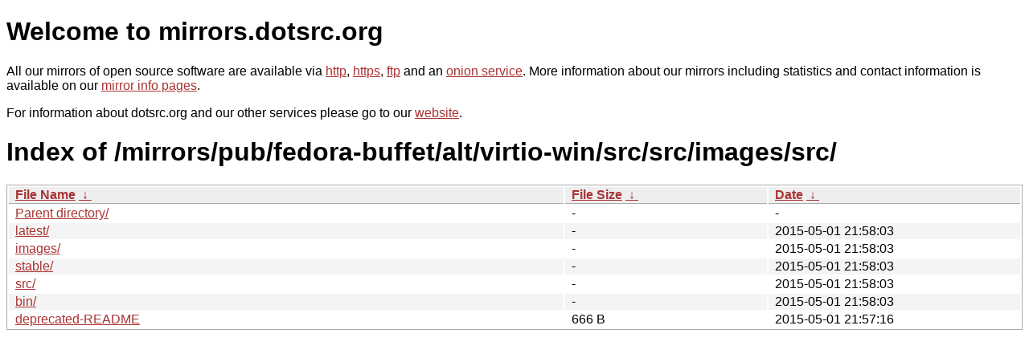

--- FILE ---
content_type: text/html
request_url: https://mirrors.sunsite.dk/mirrors/pub/fedora-buffet/alt/virtio-win/src/src/images/src/?C=M&O=D
body_size: 2827
content:
<!DOCTYPE html PUBLIC "-//W3C//DTD XHTML 1.0 Strict//EN" "http://www.w3.org/TR/xhtml1/DTD/xhtml1-strict.dtd">
<html xmlns="http://www.w3.org/1999/xhtml">
<head><meta name="viewport" content="width=device-width"/><meta http-equiv="content-type" content="text/html; charset=utf-8"/><style type="text/css">body,html {background:#fff;font-family:"Bitstream Vera Sans","Lucida Grande","Lucida Sans Unicode",Lucidux,Verdana,Lucida,sans-serif;}tr:nth-child(even) {background:#f4f4f4;}th,td {padding:0.1em 0.5em;}th {text-align:left;font-weight:bold;background:#eee;border-bottom:1px solid #aaa;}#list {border:1px solid #aaa;width:100%;}a {color:#a33;}a:hover {color:#e33;}</style>

<title>mirrors.dotsrc.org</title>
</head><body>
<h1>Welcome to mirrors.dotsrc.org</h1>
<p>
All our mirrors of open source software are available via <a href="http://mirrors.dotsrc.org">http</a>, <a href="https://mirrors.dotsrc.org">https</a>, <a href="ftp://mirrors.dotsrc.org">ftp</a> and an <a href="http://dotsrccccbidkzg7oc7oj4ugxrlfbt64qebyunxbrgqhxiwj3nl6vcad.onion/">onion service</a>.
More information about our mirrors including statistics and contact
information is available on our <a
href="//dotsrc.org/mirrors/">mirror info pages</a>.
</p>

<p>
For information about dotsrc.org and our other services please go to our
<a href="//dotsrc.org">website</a>.
</p>
<h1>Index of
/mirrors/pub/fedora-buffet/alt/virtio-win/src/src/images/src/</h1>
<table id="list"><thead><tr><th style="width:55%"><a href="?C=N&amp;O=A">File Name</a>&nbsp;<a href="?C=N&amp;O=D">&nbsp;&darr;&nbsp;</a></th><th style="width:20%"><a href="?C=S&amp;O=A">File Size</a>&nbsp;<a href="?C=S&amp;O=D">&nbsp;&darr;&nbsp;</a></th><th style="width:25%"><a href="?C=M&amp;O=A">Date</a>&nbsp;<a href="?C=M&amp;O=D">&nbsp;&darr;&nbsp;</a></th></tr></thead>
<tbody><tr><td class="link"><a href="../?C=M&amp;O=D">Parent directory/</a></td><td class="size">-</td><td class="date">-</td></tr>
<tr><td class="link"><a href="latest/?C=M&amp;O=D" title="latest">latest/</a></td><td class="size">-</td><td class="date">2015-05-01 21:58:03</td></tr>
<tr><td class="link"><a href="images/?C=M&amp;O=D" title="images">images/</a></td><td class="size">-</td><td class="date">2015-05-01 21:58:03</td></tr>
<tr><td class="link"><a href="stable/?C=M&amp;O=D" title="stable">stable/</a></td><td class="size">-</td><td class="date">2015-05-01 21:58:03</td></tr>
<tr><td class="link"><a href="src/?C=M&amp;O=D" title="src">src/</a></td><td class="size">-</td><td class="date">2015-05-01 21:58:03</td></tr>
<tr><td class="link"><a href="bin/?C=M&amp;O=D" title="bin">bin/</a></td><td class="size">-</td><td class="date">2015-05-01 21:58:03</td></tr>
<tr><td class="link"><a href="deprecated-README" title="deprecated-README">deprecated-README</a></td><td class="size">666 B</td><td class="date">2015-05-01 21:57:16</td></tr>
</tbody></table></body></html>